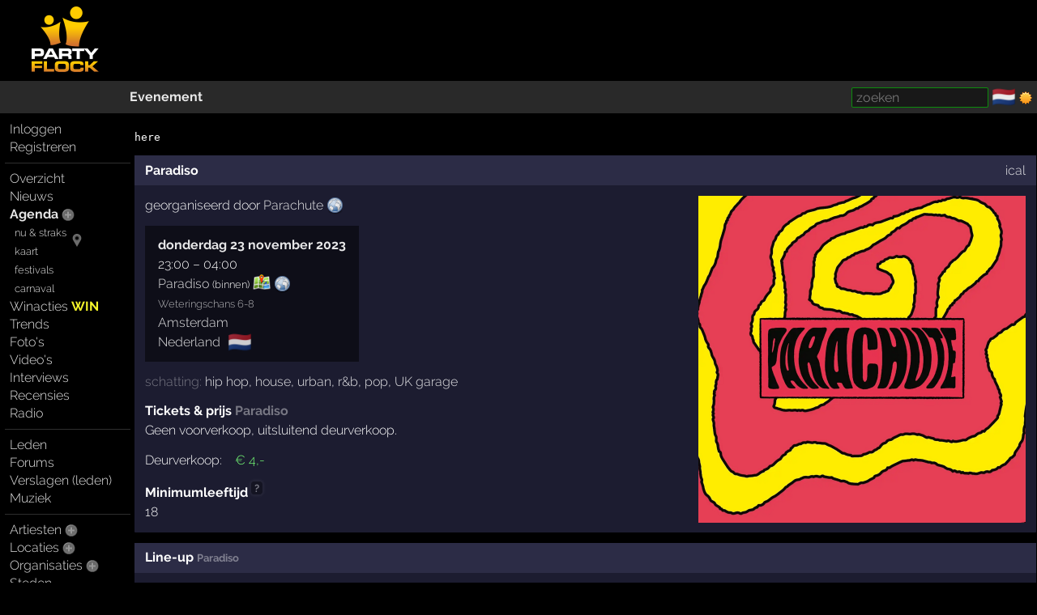

--- FILE ---
content_type: text/html; charset=windows-1252
request_url: https://partyflock.nl/party/463259:Paradiso
body_size: 5511
content:
<!DOCTYPE html><html lang="nl"><head prefix="og: https://ogp.me/ns# fb: https://ogp.me/ns/fb# partyflock: https://ogp.me/ns/fb/partyflock#"><script
  src="https://challenges.cloudflare.com/turnstile/v0/api.js"
  async
  defer
></script><!-- script async src="https://pagead2.googlesyndication.com/pagead/js/adsbygoogle.js?client=ca-pub-3114970937359166"
     crossorigin="anonymous"></script><meta name="google-adsense-account" content="ca-pub-3114970937359166" --><title>Paradiso &middot; 2023, Amsterdam &mdash; Tickets, line-up &amp; info</title><script src="https://accounts.google.com/gsi/client" async></script><link rel="canonical" hreflang="nl" href="https://partyflock.nl/party/463259:Paradiso" /><meta name="viewport" content="width=device-width, initial-scale=1 viewport-fit=cover" id="vp" /><link rel="dns-prefetch" href="https://photo.partyflock.nl/" /><link rel="dns-prefetch" href="https://static.partyflock.nl/" /><meta charset="windows-1252" /><link rel="preload" crossorigin as="font" type="font/woff2" href="https://static.partyflock.nl/fonts/raleway/v12/1Ptrg8zYS_SKggPNwIYqWqZPANqczVs.woff2"><link rel="preload" crossorigin as="font" type="font/woff2" href="https://static.partyflock.nl/fonts/raleway/v12/1Ptug8zYS_SKggPNyC0IT4ttDfA.woff2"><link rel="preload" crossorigin as="font" type="font/woff2" href="https://static.partyflock.nl/fonts/raleway/v12/1Ptrg8zYS_SKggPNwIYqWqhPANqczVsq4A.woff2"><link rel="icon" href="/favicon.ico" type="image/x-icon" sizes="16x16 32x32" /><link rel="icon" href="/favicon.png" type="image/png" sizes="16x16" /><link rel="icon" href="/favicon@2x.png" type="image/png" sizes="32x32" /><link rel="apple-touch-icon" href="https://static.partyflock.nl/apple-touch-icon.png" /><link rel="apple-touch-icon" sizes="120x120" href="https://static.partyflock.nl/apple-touch-icon-120x120.png" /><link rel="apple-touch-icon" sizes="152x152" href="https://static.partyflock.nl/apple-touch-icon-152x152.png" /><link rel="apple-touch-icon" sizes="167x167" href="https://static.partyflock.nl/apple-touch-icon-167x167.png" /><link rel="apple-touch-icon" sizes="180x180" href="https://static.partyflock.nl/apple-touch-icon-180x180.png" /><link rel="search" type="application/opensearchdescription+xml" href="/opensearch.xml" title="Partyflock doorzoeken" /><meta name="ICBM" content="52.3622,4.8838" /><meta name="geo.position" content="52.3622,4.8838" /><meta name="geo.placename" content="Amsterdam, Nederland" /><meta property="twitter:card" content="summary" /><meta property="twitter:site" content="@Partyflock" /><meta name="description" content="Paradiso op 23 november 2023, bekijk de line-up, geef je mening en blijf op de hoogte." /><meta property="fb:app_id" content="455935437763602" /><meta property="og:locale" content="nl_NL" /><meta property="og:locale:alternate" content="en_US" /><meta property="og:locale:alternate" content="nl_NL" /><meta property="twitter:description" content="Paradiso op 23 november 2023, bekijk de line-up, geef je mening en blijf op de hoogte." /><meta property="og:description" content="Paradiso op 23 november 2023, bekijk de line-up, geef je mening en blijf op de hoogte." /><meta property="twitter:image" content="https://partyflock.nl/images/party/463259_1080x1080_683137/Paradiso.png" /><meta property="og:image" content="https://partyflock.nl/images/party/463259_1080x1080_683137/Paradiso.png" /><meta property="og:image:width" content="1080" /><meta property="og:image:height" content="1080" /><meta property="partyflock:event:start" content="2023-11-23T23:00:00Z" /><meta property="og:type" content="partyflock:event" /><meta property="og:site_name" content="Partyflock" /><meta property="twitter:title" content="Paradiso &middot; 2023, Amsterdam &mdash; Tickets, line-up &amp; info" /><meta property="og:title" content="Paradiso &middot; 2023, Amsterdam &mdash; Tickets, line-up &amp; info" /><meta property="og:url" content="https://partyflock.nl/party/463259:Paradiso" /><link rel="preconnect" href="https://connect.facebook.net/en_US/fbevents.js" /><link rel="preconnect" href="https://www.googletagmanager.com/gtag/js?id=G-LB2N63ZEML" /><link rel="preconnect" href="https://analytics.tiktok.com/i18n/pixel/events.js" /><link rel="preconnect" href="https://sc-static.net/scevent.min.js" /><link rel="stylesheet" media="all" href="/style/main_3173_878bf0bd9225c456e67a040b8b5cd5f45.css" /><link rel="preload" as="style" type="text/css" href="/style/main_3173_878bf0bd9225c456e67a040b8b5cd5f45.css" /><link rel="stylesheet" media="all" href="/style/font_raleway_3173_e891d07135b06b3d779aed9ec3459e635.css" /><link rel="preload" as="style" type="text/css" href="/style/font_raleway_3173_e891d07135b06b3d779aed9ec3459e635.css" /><link rel="stylesheet" media="all" href="/style/bubble_3173_a15f044a8fe4b030e47d88e6b2b979115.css" /><link rel="preload" as="style" type="text/css" href="/style/bubble_3173_a15f044a8fe4b030e47d88e6b2b979115.css" /><link rel="stylesheet" media="all" href="/style/largescreen_3173_13faee3fc56770b374b7ba9d804222255.css" /><link rel="preload" as="style" type="text/css" href="/style/largescreen_3173_13faee3fc56770b374b7ba9d804222255.css" /><link rel="stylesheet" media="all" href="/style/supersearch_3173_6d541998215b9b09f88c011130ee8fc75.css" /><link rel="preload" as="style" type="text/css" href="/style/supersearch_3173_6d541998215b9b09f88c011130ee8fc75.css" /><link rel="stylesheet" media="all" href="/style/form_3173_82fe64f9a3afd03177865e236cf497de5.css" /><link rel="preload" as="style" type="text/css" href="/style/form_3173_82fe64f9a3afd03177865e236cf497de5.css" /><script src="/js/main_bee101c1a994c531e5b910df76e299a25.js"></script><script async src="/js/form/upload_4970da924fa1daf0483305e167e142fd5.js"></script><script async src="/js/form/drag_1c1f50f345ab80adf8bb43e93bad36a25.js"></script><script async src="/js/form/fbpartyparse_0b4ed2b6acd166d324597194913821d95.js"></script><script async src="/js/bubble_d187033cc6098084a9f22e4fc5ec1bd15.js"></script><script src="/js/form/validation_579dce96d36168864db71d95c67931d95.js"></script><script async src="https://www.googletagmanager.com/gtag/js?id=G-LB2N63ZEML"></script><script>!function(f,b,e,v,n,t,s){if(f.fbq)return;n=f.fbq=function(){n.callMethod?n.callMethod.apply(n,arguments):n.queue.push(arguments)};if(!f._fbq)f._fbq=n;n.push=n;n.loaded=!0;n.version='2.0';n.queue=[];t=b.createElement(e);t.async=!0;t.src=v;s=b.getElementsByTagName(e)[0];s.parentNode.insertBefore(t,s)}(window,document,'script','https://connect.facebook.net/en_US/fbevents.js');fbq('init','281446635659609');fbq('track','PageView');window.dataLayer=window.dataLayer||[];function gtag(){dataLayer.push(arguments);}gtag('js',new Date());gtag('config','G-LB2N63ZEML');			!function (w, d, t) {
				w.TiktokAnalyticsObject=t;
				var ttq=w[t]=w[t]||[];
				ttq.methods=['page','track','identify','instances','debug','on','off','once','ready','alias','group','enableCookie','disableCookie'],
				ttq.setAndDefer=function(t,e){t[e]=function(){t.push([e].concat(Array.prototype.slice.call(arguments,0)))}};
				for(var i=0;i<ttq.methods.length;i++)
			  		ttq.setAndDefer(ttq,ttq.methods[i]);
			  	ttq.instance=function(t){
			  		for(var e=ttq._i[t]||[],n=0;n<ttq.methods.length;n++)
			  			ttq.setAndDefer(e,ttq.methods[n]);
					return e
				},
				ttq.load=function(e,n){
					var i='https://analytics.tiktok.com/i18n/pixel/events.js';
					ttq._i=ttq._i||{},ttq._i[e]=[],ttq._i[e]._u=i,
					ttq._t=ttq._t||{},ttq._t[e]=+new Date,ttq._o=ttq._o||{},
					ttq._o[e]=n||{};
					var o=document.createElement('script');
					o.type='text/javascript',
					o.async=!0,o.src=i+'?sdkid='+e+'&lib='+t;
					var a=document.getElementsByTagName('script')[0];
					a.parentNode.insertBefore(o,a)
				};
			ttq.load('CCCUUMBC77U3SM0RR720');ttq.page();}(window,document,'ttq');(function(e,t,n){if(e.snaptr)return;var a=e.snaptr=function(){a.handleRequest?a.handleRequest.apply(a,arguments):a.queue.push(arguments)};a.queue=[];var s='script';r=t.createElement(s);r.async=!0;r.src=n;var u=t.getElementsByTagName(s)[0];u.parentNode.insertBefore(r,u);})(window,document,'https://sc-static.net/scevent.min.js');snaptr('init','440ba9f7-90e5-4506-8a75-a4509ef5df8e');snaptr('track','PAGE_VIEW');</script></head><body id="top" data-element="party" data-id="463259" class="haveguest"><div id="fb-root"></div><div class="sitewrap"><div id="toprow"><div class="nmark"><div class="relative"><a href="/"><img src="https://static.partyflock.nl/images/logo_dark_v2.png" width="90" height="90" class="relative z1 vbottom" alt="Partyflock" title="Partyflock" /></a></div></div><div class="nmore"><div id="maininfo"></div></div></div><div id="barrow"><div class="lbr"><div class="sh">&nbsp;</div></div><div class="rbr"><div class="sh relative"><div class="bold"><a  class="url" href="/party/463259:Paradiso">Evenement</a></div><div class="abs shrp"><form target="_blank" accept-charset="utf-8" method="get" class="embed sf" action="/search"><input type="hidden" name="enc" value="&#129392;" /><input class="supersearch" placeholder="zoeken" required maxlength="200" type="search" style="max-width:20em" name="TERMS" value="" /> </form>&shy; <a class="seemtext ib" style="height:20px" href="/language"><span class="cflg" title="Nederland">&#127475;&#127473;</span></a> <span class="ib icon"><img id="tsw" onclick="switchTheme(this)" data-title="ga donker" title="ga licht" data-other="https://static.partyflock.nl/images/moon.png" data-theme="dark" class="abs icon ptr" src="https://static.partyflock.nl/images/sun.png"></span> </div></div></div></div><div id="mainrow"><div id="menucol"><nav class="main-nav"><div class="nbut main-menu"><div><a href="/user/login">Inloggen</a></div><div><a href="/user/signup">Registreren</a></div></div><hr class="slim"><div class="nbut main-menu"><div><a href="/">Overzicht</a></div><div><a href="/news">Nieuws</a></div><div><a class="selected" href="/party">Agenda</a> <a href="/party/register"><span class="lght spc2 colorhover"><img title="evenement toevoegen" alt="evenement toevoegen" class="icon" src="https://static.partyflock.nl/images/karmaup_active.png" /></span></a></div><div class="lmrgn colorhover small relative"><a class="" href="/agenda/now-and-soon">nu &amp; straks</a><a class="" href="/agenda/now-and-soon"><img alt="nu &amp; straks" src="https://static.partyflock.nl/images/marker.png" class="icon lower lmrgn abs" style="margin-top:1em" /></a><br /><a class="" href="/agenda/now-and-soon">kaart</a></div><div><a class="lmrgn small" href="/agenda/festivals">festivals</a></div><div> <a class="lmrgn small"  href="/agenda/carnival/2026">carnaval</a></div><div><a href="/contest">Winacties <span class="win">WIN</span></a></div><div><a href="/trends/party">Trends</a></div><div><a href="/gallery">Foto's</a></div><div><a href="/video/recent">Video's</a></div><div><a href="/interview">Interviews</a></div><div><a href="/review">Recensies</a></div><div><a href="/stream">Radio</a></div></div><hr class="slim"><div class="nbut main-menu"><div><a href="/user">Leden</a></div><div><a href="/forum">Forums</a></div><div><a href="/report">Verslagen (leden)</a></div><div><a href="/music">Muziek</a></div></div><hr class="slim"><div class="nbut main-menu"><div><a href="/artist">Artiesten</a> <a href="/artist/register"><span class="lght spc2 colorhover"><img title="artiest toevoegen" alt="artiest toevoegen" class="icon" src="https://static.partyflock.nl/images/karmaup_active.png" /></span></a></div><div><a href="/location">Locaties</a> <a href="/location/register"><span class="lght spc2 colorhover"><img title="locatie toevoegen" alt="locatie toevoegen" class="icon" src="https://static.partyflock.nl/images/karmaup_active.png" /></span></a></div><div><a href="/organization">Organisaties</a> <a href="/organization/register"><span class="lght spc2 colorhover"><img title="organisatie toevoegen" alt="organisatie toevoegen" class="icon" src="https://static.partyflock.nl/images/karmaup_active.png" /></span></a></div><div><a href="/city">Steden</a></div></div><hr class="slim"><div class="nbut main-menu"><div><a href="/contact">Contact</a></div><div><a href="/crew">Crew</a></div><div><a href="/crewjob">Vacatures</a></div><div><a href="/donation">Donaties</a></div><div><a href="/policy">Beleid</a></div><div><a href="/help">Help</a></div><div><a href="/info">Adverteren</a></div><div><a href="/legal/terms-of-use">Voorwaarden</a></div><div><a href="/legal/privacy-policy">Privacy</a></div></div><hr class="slim"></nav></div><main id="contentcol"><div id="messages" class="clear"></div><pre>here</pre><article itemscope itemtype="https://schema.org/MusicEvent"><meta itemprop="url" content="https://partyflock.nl/party/463259:Paradiso" /><meta itemprop="description" content="Paradiso op 23 november 2023, bekijk de line-up, geef je mening en blijf op de hoogte." /><meta itemprop="eventStatus" content="https://schema.org/EventScheduled" /><meta itemprop="eventAttendanceMode" content="https://schema.org/OfflineEventAttendanceMode" /><div class="dragcatch"  data-element="party" data-id="463259" ondrop="Pf.genericDragDrop(event, this);" ondragstart="Pf.genericDragStart(event, this);" ondragover="Pf.genericDragOver(event, this);" ondragleave="Pf.genericDragLeave(event, this);" ondragend="Pf.genericDragEnd(event, this);"><div id="uploadimage-form-store" data-element="party" data-id="463259"></div><div class="relative"><div id="fbidentical" class="hidden abs z2" style="font-size:200%;top:-20px;left:-15px">&#128527;</div></div><div class="party box"><div class="box-column"><meta itemprop="url" content="https://partyflock.nl/party/463259:Paradiso" /><header><div class=" header" id="party-header"><div class="l"><div><h1 itemprop="name">Paradiso</h1></div></div><div class="r"><a href="webcal://partyflock.nl/party_463259.ics" title="agenda ical feed Paradiso">ical</a></div></div></header><div class="right-float"><div class="relative uimg clear center" data-linktype="party" data-linkid="463259" data-default="683137" data-flags="322"><meta itemprop="image" content="https://partyflock.nl/images/party/463259_1080x1080_683137/Paradiso.png" /><div class="uimg-container ib relative middle" data-upimgid="683137"><img loading="eager" alt="Paradiso" class="ib the-uimg" src="/images/party/463259_808x808_683137/Paradiso.png" srcset="/images/party/463259_808x808_683137/Paradiso.png 2x, /images/party/463259_1080x1080_683137/Paradiso.png 2.6732673267327x" width="404" height="404" style="max-width:100%;width:404px;height:auto;"></div></div></div><div style="width: 10em;" class="noverflow"></div><div class="block">georganiseerd door <span itemprop="organizer" itemscope itemtype="https://schema.org/Organization"><a itemprop="url" href="https://partyflock.nl/organization/19758:Parachute"><span itemprop="name">Parachute</span></a></span> <a target="_blank" href="https://www.paradiso.nl/landing/parachute/1324050"><span class="siteimg"><img loading="lazy" title="https://www.paradiso.nl/landing/parachute/1324050" alt="Site" src="https://static.partyflock.nl/images/website.png" srcset="https://static.partyflock.nl/images/website.png 1x, https://static.partyflock.nl/images/website@2x.png 2x" /></span></a></div><div class="block"><div class="relative party-info ib" style="display: table-cell;"><time itemprop="startDate" datetime="2023-11-23T23:00:00+01:00"><span class="date"><a href="/agenda/day/2023/11/23">donderdag 23 november 2023</a></span><br />23:00</time> &ndash; <time itemprop="endDate" datetime="2023-11-24T03:59:59+01:00">04:00</time><br /><span itemprop="location" itemscope itemtype="https://schema.org/Place"><a href="/location/58:Paradiso"><span itemprop="name">Paradiso</span></a> <span class="small">(binnen)</span> <a target="_blank" href="https://www.google.com/maps/place/52.3622,4.8838/@52.3622,4.8838,16z?hl=nl"><img loading="lazy" class="mini maplnk" alt="op de kaart" src="https://static.partyflock.nl/images/minimap.png"></a> <a target="_blank" href="https://www.paradiso.nl/"><span class="siteimg"><img loading="lazy" title="https://www.paradiso.nl/" alt="Site" src="https://static.partyflock.nl/images/website.png" srcset="https://static.partyflock.nl/images/website.png 1x, https://static.partyflock.nl/images/website@2x.png 2x" /></span></a><br /><small class="light7">Weteringschans 6-8</small><br /><span itemprop="address" itemscope itemtype="https://schema.org/PostalAddress"><meta itemprop="streetAddress" content="Weteringschans 6-8" /><span itemprop="addressLocality"><a href="/city/1:Amsterdam">Amsterdam</a></span><br /><span itemprop="addressCountry"><a href="/country/1:Nederland">Nederland</a></span><span class="cflg lmrgn light8" title="Nederland">&#127475;&#127473;</span><meta itemprop="postalCode" content="1017 SG" /></span><span itemprop="geo" itemscope itemtype="https://schema.org/GeoCoordinates"><meta itemprop="latitude"  content="52.3622" /><meta itemprop="longitude" content="4.8838" /></span></span></div></div><div class="block"><div><span class="light">schatting: </span><a class="link" href="/agenda/genre/hip-hop">hip hop</a>, <a class="link" href="/agenda/genre/house">house</a>, <a class="link" href="/agenda/genre/urban">urban</a>, <a class="link" href="/agenda/genre/randb">r&amp;b</a>, <a class="link" href="/agenda/genre/pop">pop</a>, <a class="link" href="/agenda/genre/uk-garage">UK garage</a></div></div><h2 id="tickets" class="bold">Tickets &amp; prijs <span class="light">Paradiso</span></h2><div class="block">Geen voorverkoop, uitsluitend deurverkoop.</div><table class="default vtop prices"><tr><td class="rrpad">Deurverkoop:</td><td class="incfee">&euro;&nbsp;4,-</td></tr></table><div class="block"><div class="bold"><span class="catcher hlp" onmouseover="showbubble(2294624445,event,1)" onmouseout="hidebubble(2294624445)">Minimumleeftijd<sup class="light">?</sup></span><dialog style="width:30em" class="bubble" onmouseover="keep_bubble();" onmouseout="dropbubble(2294624445);" id="bubble_2294624445">Leeftijdspecificatie is een indicatie.<br />
Twijfel je aan de correctheid, verifieer de correctheid op de website van de locatie of organisatie!</dialog></div>18</div></div></div></div><div class="clear"></div><div class="party box"><div class="l box-column" style="width: 50%;"><div class="noverflow header"><h2>Line-up <span class="small light">Paradiso </span></h2></div><div id="lineup" data-areas="1"><div class="hidden block" id="lineupneedupdate">Line-up is niet compleet.</div><table class="lineup fw"><tr><td><div><span itemprop="performer" itemscope itemtype="https://schema.org/Person"><a itemprop="url" href="https://partyflock.nl/artist/126253:Guerro"><span itemprop="name">Guerro</span></a></span><span class="small light7"></span> <span class="small master-genre">r&amp;b, hip hop</span></div></td></tr><tr><td><div><span itemprop="performer" itemscope itemtype="https://schema.org/Person"><a itemprop="url" href="https://partyflock.nl/artist/152770:Nivek"><span itemprop="name">Nivek</span></a></span><span class="small light7"></span> <span class="small master-genre">house</span></div></td></tr><tr><td><div><span itemprop="performer" itemscope itemtype="https://schema.org/Person"><a itemprop="url" href="https://partyflock.nl/artist/122988:Solange-AB"><span itemprop="name">Solange AB</span></a></span><span class="small light7"></span> <span class="small master-genre">urban</span></div></td></tr></table></div></div><div class="l box-column" style="width: 50%;"><div class="noverflow header"><div class="l bold"><h3>Statistieken</h3></div></div><table class="fw vtop default"></table></div></div></article></main></div></div><div id="bottom"></div><footer id="footer"></footer></body></html>

--- FILE ---
content_type: text/javascript; charset=windows-1252
request_url: https://partyflock.nl/js/form/validation_579dce96d36168864db71d95c67931d95.js
body_size: 4357
content:
function validateElements(elements) {
	try {
		let radio_dones = {};
		let email_dones = {};

		for (const element of elements) {
			if (element.disabled) {
				continue;
			}
			if (element.name === 'g-recaptcha-response') {
				continue;
			}
			if (-1 !== element.name.indexOf('COPYRIGHT')
			&&	element.outerHTML.match(/Pf\.enterCopyright/)
			) {
				Pf.enterCopyright(null, element);
			}
			if ( element.hasAttribute('data-bad')
			&&	!element.hasAttribute('data-bad-ok')
			) {
				markRefill(element);
				return false;
			}

			if ((	element.getAttribute('data-want-charset') === 'ascii'
				||	null !== element.getAttribute('data-want-ascii')
				||	element.type === 'url'
				||	element.type === 'email'
				)
			&&	!/^[\x00-\x7F]*$/.test(element.value)
			) {
				markRefill(element);
				return false;
			}

			let valid = element.getAttribute('data-valid');
			let value_is_empty;
			if (element.nodeName === 'SELECT') {
				value_is_empty = !element.selectedIndex && !element.value && !element.value.length;

			} else if (element.type === 'button') {
				if (element.getAttribute('data-needclick')) {
					markRefill(element,element.getAttribute('data-errmsg'));
					return false;
				}
			} else if (element.type === 'radio') {
				value_is_empty = true;
				if (typeof radio_dones[element.name] === 'undefined') {
					let radios = element.form[element.name];
					if (radios === element) {
						// only 1
						radios = [radios];
					}
					for (const radio of radios) {
						if (radio.checked) {
							value_is_empty = false;
							break;
						}
					}
					radio_dones[element.name] = value_is_empty;
				} else {
					value_is_empty = radio_dones[element.name];
				}
			} else {
				value_is_empty =
					element.type === 'checkbox'
				?	!element.checked
				:	(	element.type === 'number'
					?	(	valid !== 'lnglat'
						?	!parseInt(element.value)
						:	!parseFloat(element.value)
						)
					:	(	!element.value
						||	element.value.is_empty()
						)
					);
			}

			let required = element.required;

			if (required
			&&	!/^\s*(?:false|no|0+)\s*$/.test(required)
			&&	value_is_empty
			) {
				markRefill(element,'Je moet iets invullen! (%NAME%)');
				return false;
			}

			let span;
			if (element.name.match(/(?:YEAR|MONTH|DAY)$/)
			&&	(span = element.parentNode)
			&&	span.className === 'error'
			&&	span.getAttribute('data-prefix')
			) {
				Pf.scrollToMiddle(span);
				alert('Datum is onjuist!');
				return false;
			}
			let minlen = element.minlength;
			if (minlen) {
				if (element.value.length < minlen) {
					markRefill(element,String('Je moet ten minste %X% karakters gebruiken!').replace_keywords({'X':minlen}));
					return false;
				}
			}
			if (!valid) {
				valid = element.type;
			}
			if (!value_is_empty) {
				let pattern = valid === 'url' ? '^(?:https?://|//?)' : element.pattern;
				if (pattern) {
					if (!RegExp(pattern).test(element.value)) {
						markRefill(element,'Invoer is onjuist! (%NAME%)'+(
							element.title
						?	"\n"+element.title
						:	''
						));
						return false;
					}
				}
			}
			let checkplaceholders = element.getAttribute('data-check-placeholders');
			if (checkplaceholders) {
				let pre = new RegExp(checkplaceholders);
				if (pre.test(element.value)) {
					markRefill(element,'Invoer is onjuist! (%NAME%)'+(
						RegExp.$1
					));
					return false;
				}
			}
			if (element.nodeName === 'TEXTAREA'
			&&	element.name === 'PRESENCE'
			) {
				let lines = element.value.split(/[\r\n]+/);
				let oklines = [];
				let bad = false;
				for (let line of lines) {
					if (line.match(/^\w+\s*:\s*(http.*?)\s*$/i)) {
						line = RegExp.$1;
					}
					if (line.match(/^\s*[^\s]*\s[^\s*]\s*$/)) {
						markRefill(element, 'Je hebt spaties gebruikt. Zorg er voor dat je alleen exacte verwijzingen naar pagina\'s gebruikt!');
						return false;
					}
					oklines.push(line);
				}
				element.value = oklines.join('\n');
				continue;
			}

			if (!valid) {
				continue;
			}
			if (value_is_empty) {
				// skip extra checks if value is empty
				continue;
			}

			switch (valid) {
			case 'lnglat':
				if (/^\s*\-?\d+\s*$/.test(element.value)) {
					markRefill(element,'Dit lijkt een incorrect coördinaat! (%NAME%)');
					return false;
				}

			case 'float':
				if (!/^\s*\-?\d+(?:\.\d+)?\s*$/.test(element.value)) {
					markRefill(element,'Je moet een (fractioneel) getal invullen! (%NAME%)');
					return false;
				}
				continue;

			case 'working-url':
				let ureq = initrequest(true);
				if (!ureq) {
					return false;
				}
				ureq.open('POST','/url.check', false);
				ureq.setRequestHeader('Content-Type','application/x-www-form-urlencoded');
				ureq.send('URL=' + encodeURIComponent(element.value));
				if (ureq.status !== 200) {
					markRefill(element, ureq.responseText);
					return false;
				}
				continue;

			case 'email':
			case 'working-email':
				if (!/^\s*(?:[a-zA-Z0-9_\.\-\+]+)@(?:(?:[a-zA-Z0-9_\.\-]+)\.(?:[a-zA-Z]{2,}))\s*$/.test(element.value)) {
					markRefill(element,'Je moet een e-mailadres invullen! (%NAME%)');
					return false;
				}
				if (valid == 'working-email'
				&&	typeof email_dones[element.value] === 'undefined'
				) {
					email_dones[element.value] = true;
					let ereq = initrequest(true);
					if (!ereq) {
						return false;
					}
					ereq.open('POST','/email.check',false);
					ereq.setRequestHeader('Content-Type','application/x-www-form-urlencoded');
					ereq.send('EMAIL=' + encodeURIComponent(element.value));
					if (ereq.status !== 200) {
						markRefill(element,ereq.responseText ? ereq.responseText : 'Je moet een werkend e-mailadres invullen! (%NAME%)');
						return false;
					}
				}
				continue;

			case 'number':
				if (valid === 'number'
				&&	!(element.getAttribute('step') ? /^\s*\d+(?:[,.]\d+)?\s*$/ : /^\s*\d+\s*$/).test(element.value)
				) {
					markRefill(element, 'Je moet een nummer invullen! (%NAME%)');
					return false;
				}
				if (value_is_empty) {
					// don't check min & max if value is empty
					continue;
				}
				let min = element.min;
				let max = element.max;
				if (min || max) {
					let num = parseInt(element.value);
					if (min && num < min) {
						markRefill(element,'You moet ten minste %MIN% invullen! (%NAME%)',{MIN:min});
						return false;
					}
					if (max  && num > max) {
						markRefill(element,'Je kunt maximaal %MAX% invullen! (%NAME%)',{MAX:max});
						return false;
					}
				}
				continue;

			case 'intl-tel':
				if (!/^\s*\+/.test(element.value)) {
					markRefill(element, 'Telefoonnummer moet internationaal zijn, voorafgegaan door + en landcode!\nVoor Nederland is dat +31 er voor en de 0 weghalen.');
					return false;
				}

			case 'tel':
				let minlength = !element.form.COUNTRYID || element.form.COUNTRYID.value != 26 ? 10 : 9;
				let clean_phone = element.value.replace(/[\s+\-\+]/, '');
				let re_str = '^\\+?\\s*\\d[\\d\\-\\s]{' + (minlength - 2) + ',}\\d';
				let phone_re = RegExp(re_str);
				if (!phone_re.test(clean_phone)) {
					markRefill(element, 'Ongeldig telefoonnummer: gebruik alleen +, 0-9 en -');
					return false;
				}
				let phone_length = clean_phone.length;
				if (phone_length < minlength) {
					markRefill(element, 'Telefoonnummer is te kort!');
					return false;
				}
				if (phone_length >= 20) {
					markRefill(element, 'Telefoonnummer is te lang!');
					return false;
				}
				if (clean_phone.match(/^(0|1|2|3|4|5|6|7|8|9|-)$1*$/)) {
					markRefill(element, 'Ongeldig telefoonnummer: gebruik alleen +, 0-9 en -');
					return false;
				}
				continue;
			}
		}
		return true;
	} catch(e) {
		catchLog(e);
	}
	return false;
}

function submitForm(form, func, arg) {
 	try {
		if (form.submitted) {
			return false;
		}
		if (!form.elements) {
			return true;
		}

		form.submitted = true;
		lightForm(form, true);

		let bad = false;
		let captcha = getobj('theCaptcha');
		if (captcha
//		&&	!grecaptcha.getResponse()
		&&	!grecaptcha.enterprise.getResponse()
		) {
			markRefill(captcha);
			alert(captcha.getAttribute('data-fillme'));
			addevent(captcha, 'mouseover', clearRefill);
			bad = true;
		}
		if (bad
		||	!validateElements(form.elements)
		||	func
		&&	!func.call(this, form, arg)
		) {
			lightForm(form, false);
			form.submitted = false;
			return false;
		}
		return true;
	} catch (e) {
		catchLog(e);
	}
	return false;
}


// when back button of browser is pressed, make sure the form is sendable again:
addevent(
	window,
	'pageshow',
	function(event) {
		if (!event.persisted) {
			return;
		}
		for (const form of document.forms) {
			if (form.submitted) {
				lightForm(form, false);
				form.submitted = false;
			}
		}
	},
	false
);

function resetForm(form) {
	form.submitted = false;
	lightForm(form, false);
}

function lightForm(form, hide) {
	setclass(form, hide, 'light');
}

Pf.hideSubmits = function(form, hide) {
	for (const item of form.elements) {
		if (item.type === 'submit') {
			setdisplay(item, !hide);
		}
	}
}

function clearRefill(event) {
	remclass(this, 'refill');
	setdisplay('messages', false, true);
	remevent(this, event.type, clearRefill);
}

function markRefill(obj, errstr, map, type) {
	let form;
	if (obj.form) {
		form = obj.form;
	} else {
		form = obj;
		while ((form = form.parentNode) && !form.form) {}
	}
	obj.scrollIntoView({behavior: 'smooth'});
	Pf.scrollToMiddle(obj);
	addclass(obj, 'refill');
	addevent(obj, obj.nodeName === 'DIV' ? 'click' : ['change', 'keydown'], clearRefill);
	if (form) {
		resetForm(form);
	}
	Pf.focus(obj);
	if (!map) {
		map = {};
	}
	map.NAME = obj.name ? obj.name : obj.id;
	if (errstr) {
		showerrors(errstr, type ? type : ERR_TO_ALERT, map);
	}
}

function build_poststr(form,fields) {
	let utf8 = form.acceptCharset === 'utf-8';
	let poststr = '';
	for (const input of form.elements) {
		if (!input.name
		||	input.disabled
		) {
			continue;
		}
		// multi radio button as used in line-up forms
		// fix them for submission

		let use_name = input.name;
//		if (input.name.match(/^([A-Z_]+)_multi_[\da-f]+(\[\d*\])?$/)) {
//			use_name = RegExp.$1 + RegExp.$2;
//		}

		if (fields) {
			if (!function() {
				for (const field of fields) {
					if (field === use_name) {
						return true;
					}
				}
				return false;
			}()
			) {
				continue;
			}
		}
		switch (input.type) {
		case 'button':
			break;
		case 'checkbox':
		case 'radio':
			if (input.checked) {
				if (poststr) {
					poststr += '&';
				}
				poststr += use_name + '=' + (utf8 ? Pf.encodeForPost(input.value) : urlencode_utf8_to_windows1252(input.value)[0]);
			}
			break;
		default:
			if (poststr) {
				poststr += '&';
			}
			poststr += use_name + '=' + (utf8 ? Pf.encodeForPost(input.value) : urlencode_utf8_to_windows1252(input.value)[0]);
			break;
		}
	}
	return poststr;
}

function Pf_radioValue(radios) {
	if (!radios) {
		return null;
	}
	if (typeof radios.length === 'undefined') {
		// use top parent, because radios might not yet be added to document

		let p = radios.parentNode;
		while (p.parentNode) {
			p = p.parentNode;
		}
		let checked = p.querySelector('INPUT[name="'+radios.name+'"]:checked');
		return checked ? checked.value : null;
	}
	for (const radio of radios) {
		if (radio.checked) {
			return radio.value;
		}
	}
	return null;
}

String.prototype.repeat = function (n) {
	return new Array(n+1).join(this);
}

Pf.disable = function(id) {
	Pf.enable(id, false);
}

Pf.enable = function(arg, yes, ignore) {
	let objs = [];
	if (typeof arg === 'string') {
		arg = getobj(arg, !ignore);
	}
	if (typeof arg !== 'object') {
		return;
	}
	if (!(arg instanceof NodeList)
	&&	!(arg instanceof Array)
	&&	!(arg instanceof HTMLCollection)
	) {
		arg.disabled = !yes;
		if (arg.nodeName === 'FIELDSET') {
			let objs = arg.getElementsByTagName('input');
			if (objs) {
				Pf.enable(objs,yes);
			}
			objs = arg.getElementsByTagName('textarea');
			if (objs) {
				Pf.enable(objs,yes);
			}
		}
		return;
	}
	for (const obj of arg) {
		if (!obj) {
			continue;
		}
		if (obj instanceof NodeList) {
			Pf.enable(obj, yes ,ignore);
		} else {
			obj.disabled = !yes;
		}
	}
}

function focus_and_to_end(container, body, intoview, wtop) {
	if (typeof body === 'string'
	&&	!(body = getobj(body))
	||	typeof container === 'string'
	&&	!(container = getobj(container))
	) {
		return;
	}
	if (!Browser.iOS) {
		move_to_end(body);
	}
	if (intoview) {
		container.scrollIntoView(Browser.iOS || wtop);
	}
	if (!Browser.iOS) {
		Pf.focus(body);
	}
}

function move_to_end(textarea) {
	if (textarea.setSelectionRange) {
		let textLen = textarea.textLength ? textarea.textLength : textarea.value.length;
		textarea.setSelectionRange(textLen,textLen);
	}
	textarea.scrollTop = textarea.scrollHeight;
}

function Pf_addSeparator(input,separator) {
	if (input.value.length
	&&	!input.value.match(/,\s*$/)
	) {
		input.value += separator;
	}
}

Pf.cleanEmail = function(inp) {
	if (inp.value.match(/^(.*?)\?__/)) {
		inp.value = RegExp.$1;
	}
}

Pf.addSelectEnter = function(start) {
	let selects = start.getElementsByTagName('select');
	for (const select of selects) {
		let form = select.form;
		if (select.PF_addSelectEntered) {
			continue;
		}
		select.PF_addSelectEntered = true;
		// keyup make sure the submit button actuallt gets included in post
		// keydown fires too early
		addevent(select, 'keyup', function(event) {
			if (event.code !== 'Enter'
			&&	event.code !== 'NumpadEnter'
			) {
				// not a return? then don't act
				return;
			}
			event.stopPropagation();
			if (!form.onsubmit
			||	form.onsubmit()
			) {
				form.submit();
			}
			//select.disabled = true;
			return false;
		});
	}
}

addreadyevent(function(){
	Pf.addSelectEnter(document);
	const forms = document.getElementsByTagName('form');

	for (const form of forms) {
		if (form.method === 'get') {
			form.addEventListener('input', function() {
				form.submitted = false;
				lightForm(form, false);
			});
		}
	}
});

Pf_onEnterSubmit = function(event, submitname) {
	// FIXME: submit with right value, contact section example submits buttons: MOVE, ANSWER, RESPOND
}
